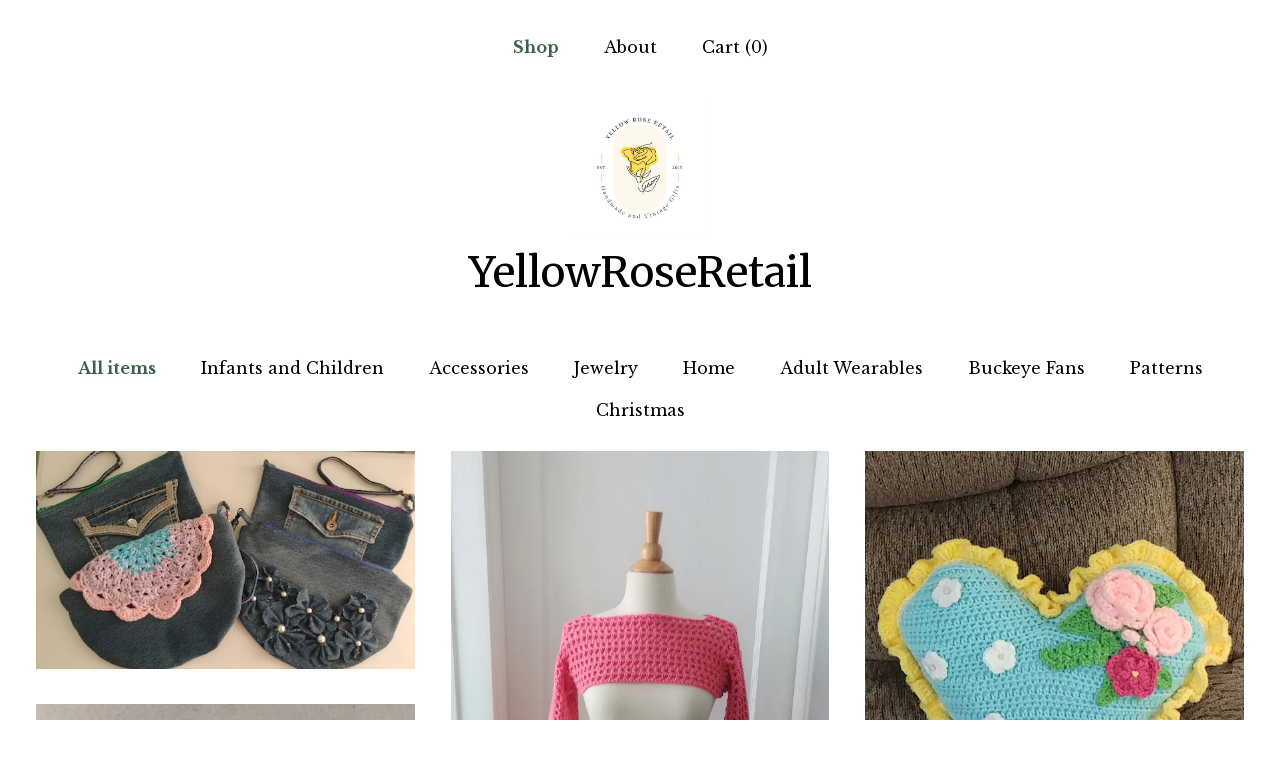

--- FILE ---
content_type: text/html; charset=UTF-8
request_url: https://www.yellowroseretail.com/shop/27185428/patterns
body_size: 10277
content:
<!DOCTYPE html>
<html prefix="og: http://ogp.me/ns#" lang="en">
    <head>
        <meta name="viewport" content="width=device-width, initial-scale=1, user-scalable=yes"/><meta property="content-type" content="text/html; charset=UTF-8" />
    <meta property="X-UA-Compatible" content="IE=edge" /><link rel="icon" href="https://i.etsystatic.com/10638929/r/isla/a04610/83004065/isla_75x75.83004065_1ynwsucl.jpg" type="image/x-icon" /><meta name="description" content="Handcrafted & Vintage Gifts by YellowRoseRetail on Etsy" />

<meta property="og:url" content="https://www.yellowroseretail.com//shop/27185428/patterns" />
<meta property="og:type" content="website" />
<meta property="og:title" content="YellowRoseRetail" />
<meta property="og:description" content="Handcrafted & Vintage Gifts by YellowRoseRetail on Etsy" />
<meta property="og:image" content="" />
<meta property="og:site_name" content="YellowRoseRetail" />

<meta name="twitter:card" content="summary_large_image" />
<meta name="twitter:title" content="YellowRoseRetail" />
<meta name="twitter:description" content="Handcrafted & Vintage Gifts by YellowRoseRetail on Etsy" />
<meta name="twitter:image" content="" /><link rel="canonical" href="https://www.yellowroseretail.com/shop/27185428/patterns" /><script nonce="IK+1X5JVopCwinI+wPXml7mb">
    !function(e){var r=e.__etsy_logging={};r.errorQueue=[],e.onerror=function(e,o,t,n,s){r.errorQueue.push([e,o,t,n,s])},r.firedEvents=[];r.perf={e:[],t:!1,MARK_MEASURE_PREFIX:"_etsy_mark_measure_",prefixMarkMeasure:function(e){return"_etsy_mark_measure_"+e}},e.PerformanceObserver&&(r.perf.o=new PerformanceObserver((function(e){r.perf.e=r.perf.e.concat(e.getEntries())})),r.perf.o.observe({entryTypes:["element","navigation","longtask","paint","mark","measure","resource","layout-shift"]}));var o=[];r.eventpipe={q:o,logEvent:function(e){o.push(e)},logEventImmediately:function(e){o.push(e)}};var t=!(Object.assign&&Object.values&&Object.fromEntries&&e.Promise&&Promise.prototype.finally&&e.NodeList&&NodeList.prototype.forEach),n=!!e.CefSharp||!!e.__pw_resume,s=!e.PerformanceObserver||!PerformanceObserver.supportedEntryTypes||0===PerformanceObserver.supportedEntryTypes.length,a=!e.navigator||!e.navigator.sendBeacon,p=t||n,u=[];t&&u.push("fp"),s&&u.push("fo"),a&&u.push("fb"),n&&u.push("fg"),r.bots={isBot:p,botCheck:u}}(window);
</script>
        <title>YellowRoseRetail</title>
    <link rel="stylesheet" href="https://www.etsy.com/ac/sasquatch/css/custom-shops/themes/mosaic/main.2ee84c9600b38b.css" type="text/css" />
        <style id="font-style-override">
    @import url(https://fonts.googleapis.com/css?family=Merriweather:400,700|Libre+Baskerville:400,700);

    body, .btn, button {
        font-family: 'Libre Baskerville';
    }

    h1, .h1, h2, .h2, h3, .h3, h4,
    .h4, h5, .h5, h6, .h6 {
        font-family: 'Merriweather';
        font-weight: 700;
    }

    strong, .strong {
        font-weight: 700;
    }

    .primary-font {
        font-family: 'Merriweather';
    }

    .secondary-font {
        font-family: 'Libre Baskerville';
    }

</style>
        <style id="theme-style-overrides"> .compact-header .nav-toggle .patty, .compact-header .nav-toggle:before, .compact-header .nav-toggle:after {  background: #000000; } .compact-header .nav-wrapper, .compact-header nav {  background: #FFFFFF; } body, .header .site-search .search {  background: #FFFFFF; } .header .site-search .search::after {  border-bottom-color: #FFFFFF; } body, a, .cart-trigger, .search-trigger, .reviews .anchor-destination {  color: #000000; } footer .heading:before {  background: #000000; } .listing-tabs .tab-selected {  border-bottom: 1px solid #FFFFFF; } strong, .shop-sections-nav-selected, .tab-triggers .tab-selected, .nav-item-selected, .nav-selected a, .eu-dispute-content a, .reviews.anchor a {  color: #3c6348; } .btn {  background: #3c6348;  border-color: #3c6348;  color: #ffffff; } .btn:hover {  background: #3c6348; } .listing-purchase-box .listing-title:after {  background: #000000; } .dot-indicators .slick-active button {  background: #3c6348;  border-color: #3c6348; } .dot-indicators button {  background: #000000; } .page-link.selected {  color: #3c6348;  font-weight: bold; } .listing-description a, .tab-content a, .shipping-locale a, .cart .cart-shipping-total a:hover {  color: #3c6348; } .post-divider {  background: #3c6348; } .post-date > * {  background: #FFFFFF; } .post-tags .post-tag {  background: #3c6348;  color: #ffffff; } .pattern-blog.post-page .related-links a, .btn-link {  background: #FFFFFF;  color: #000000; } .tab-content .eu-dispute-trigger-link {  color: #3c6348; } .announcement {  background: #3c6348;  color: #ffffff; } .module-event-item {  border-color: #3c6348; }</style>
        
    </head>
    <body class="cart-slide-right" data-nnc="3:1768828229:Y2iMPqdjpWurZ6tsggin1VtbRE9r:d29605a064dab3bb3ea2a07e36cefe57515d3e51414e801127573e37c3bb3ae8" itemscope itemtype="http://schema.org/LocalBusiness">
        
        <div class="content-wrapper">

    <header>
    <div class="full-header header centered-brand-nav-on-top">
        <div class="primary-nav">
            <ul class="nav">
                
<li>
    <a href="/shop" class="nav-item-selected">
        Shop
    </a>
</li>
                
                
<li>
    <a href="/about" >
        About
    </a>
</li>
                
                

                
                <li class="nav-cart">                
                    <a href="#" data-module="cart-trigger" class="cart-trigger">
                        Cart (<span data-ui="cart-count">0</span>)
                    </a>
                </li>
                
            </ul>
        </div>

        <div class="branding primary-font">
                    <a href="/">
                        <div class="region region-global" data-region="global">
    <div class="module pages-module module-shop-icon module-0 " data-module="shop-icon">
        <div class="module-inner" data-ui="module-inner">
            <img class="shop-icon" alt="" src="//i.etsystatic.com/10638929/r/isla/a04610/83004065/isla_75x75.83004065_1ynwsucl.jpg" srcset="//i.etsystatic.com/10638929/r/isla/a04610/83004065/isla_fullxfull.83004065_1ynwsucl.jpg 500w,//i.etsystatic.com/10638929/r/isla/a04610/83004065/isla_500x500.83004065_1ynwsucl.jpg 500w,//i.etsystatic.com/10638929/r/isla/a04610/83004065/isla_360x360.83004065_1ynwsucl.jpg 360w,//i.etsystatic.com/10638929/r/isla/a04610/83004065/isla_280x280.83004065_1ynwsucl.jpg 280w,//i.etsystatic.com/10638929/r/isla/a04610/83004065/isla_180x180.83004065_1ynwsucl.jpg 180w,//i.etsystatic.com/10638929/r/isla/a04610/83004065/isla_140x140.83004065_1ynwsucl.jpg 140w,//i.etsystatic.com/10638929/r/isla/a04610/83004065/isla_75x75.83004065_1ynwsucl.jpg 75w" />
        </div>
    </div>
</div>
                        <div class="region region-global" data-region="global">
    <div class="module pages-module module-shop-name module-0 " data-module="shop-name">
        <div class="module-inner" data-ui="module-inner">
            <span class="module-shop-name-text shop-name" data-ui="text" itemprop="name">
    YellowRoseRetail
</span>
        </div>
    </div>
</div>
                    </a>


        </div>
    </div>

    <div data-module="hamburger-nav" class="compact-header title-and-icon
    
    
            
            has-icon
        
    ">
    <div class="nav-wrapper">
        <div class="col-group">
            <div class="col-xs-12">
                <button aria-label="toggle navigation" class="nav-toggle" data-ui="toggle">
                    <div class="patty"></div>
                </button>

                <div class="cart-trigger-wrapper">
                    <button data-module="cart-trigger" class="ss-etsy ss-cart cart-trigger" aria-label="Cart">
                        <span class="cart-count" data-ui="cart-count">0</span>
                    </button>
                </div>

                <div class="branding primary-font">
                     <h1 class="h2 logo"> 
                    
                                <a href="/">
            <div class="logo-image-and-title-container">
                <div class="logo-image-container">
                        <div class="region region-global" data-region="global">
    <div class="module pages-module module-shop-icon module-0 " data-module="shop-icon">
        <div class="module-inner" data-ui="module-inner">
            <img class="shop-icon" alt="" src="//i.etsystatic.com/10638929/r/isla/a04610/83004065/isla_75x75.83004065_1ynwsucl.jpg" srcset="//i.etsystatic.com/10638929/r/isla/a04610/83004065/isla_fullxfull.83004065_1ynwsucl.jpg 500w,//i.etsystatic.com/10638929/r/isla/a04610/83004065/isla_500x500.83004065_1ynwsucl.jpg 500w,//i.etsystatic.com/10638929/r/isla/a04610/83004065/isla_360x360.83004065_1ynwsucl.jpg 360w,//i.etsystatic.com/10638929/r/isla/a04610/83004065/isla_280x280.83004065_1ynwsucl.jpg 280w,//i.etsystatic.com/10638929/r/isla/a04610/83004065/isla_180x180.83004065_1ynwsucl.jpg 180w,//i.etsystatic.com/10638929/r/isla/a04610/83004065/isla_140x140.83004065_1ynwsucl.jpg 140w,//i.etsystatic.com/10638929/r/isla/a04610/83004065/isla_75x75.83004065_1ynwsucl.jpg 75w" />
        </div>
    </div>
</div>
                </div>
                    <div class="region region-global" data-region="global">
    <div class="module pages-module module-shop-name module-0 " data-module="shop-name">
        <div class="module-inner" data-ui="module-inner">
            <span class="module-shop-name-text shop-name" data-ui="text" itemprop="name">
    YellowRoseRetail
</span>
        </div>
    </div>
</div>
            </div>
        </a>


                    
                     </h1> 
                </div>
            </div>
        </div>
        <nav>
            <ul>

                
<li>
    <a href="/shop" class="nav-item-selected">
        Shop
    </a>
</li>
                
                
<li>
    <a href="/about" >
        About
    </a>
</li>
                
                

                
                        <li>
                            <a href="#" role="button" data-module="convo-trigger" class="" >
                                Contact us
                            </a>
                        </li>
            </ul>
        </nav>
    </div>

    <div class="blocker" data-ui="toggle"></div>
</div>
</header>
        

    <div class="col-group">
        <div class="col-xs-12">
                <nav class="shop-sections-nav">
                    <a href="/" class="shop-sections-nav-selected">
                        All items
                    </a>

                        <a 
                            href="https://www.yellowroseretail.com/shop/52849988/infants-and-children" 
                            class=""
                        >
                            Infants and Children
                        </a>
                        <a 
                            href="https://www.yellowroseretail.com/shop/52849990/accessories" 
                            class=""
                        >
                            Accessories
                        </a>
                        <a 
                            href="https://www.yellowroseretail.com/shop/52860337/jewelry" 
                            class=""
                        >
                            Jewelry
                        </a>
                        <a 
                            href="https://www.yellowroseretail.com/shop/52850004/home" 
                            class=""
                        >
                            Home
                        </a>
                        <a 
                            href="https://www.yellowroseretail.com/shop/52860309/adult-wearables" 
                            class=""
                        >
                            Adult Wearables
                        </a>
                        <a 
                            href="https://www.yellowroseretail.com/shop/52850014/buckeye-fans" 
                            class=""
                        >
                            Buckeye Fans
                        </a>
                        <a 
                            href="https://www.yellowroseretail.com/shop/52860361/patterns" 
                            class=""
                        >
                            Patterns
                        </a>
                        <a 
                            href="https://www.yellowroseretail.com/shop/52860375/christmas" 
                            class=""
                        >
                            Christmas
                        </a>
                </nav>

                <div data-module="shop-sections" class="shop-sections-dropdown">
    <form method="GET" data-ui="form">
        <div class="custom-select" data-ui="custom-select">
            <div class="custom-select-label"><br></div>
            <div class="caret"></div>

            <select data-ui="select">
                <option value="/shop">
                    All items
                </option>
                    <option value="https://www.yellowroseretail.com/shop/52849988/infants-and-children" >
                        Infants and Children
                    </option>
                    <option value="https://www.yellowroseretail.com/shop/52849990/accessories" >
                        Accessories
                    </option>
                    <option value="https://www.yellowroseretail.com/shop/52860337/jewelry" >
                        Jewelry
                    </option>
                    <option value="https://www.yellowroseretail.com/shop/52850004/home" >
                        Home
                    </option>
                    <option value="https://www.yellowroseretail.com/shop/52860309/adult-wearables" >
                        Adult Wearables
                    </option>
                    <option value="https://www.yellowroseretail.com/shop/52850014/buckeye-fans" >
                        Buckeye Fans
                    </option>
                    <option value="https://www.yellowroseretail.com/shop/52860361/patterns" >
                        Patterns
                    </option>
                    <option value="https://www.yellowroseretail.com/shop/52860375/christmas" >
                        Christmas
                    </option>
            </select>
        </div>
    </form>
</div>


                <div data-module="dynamic-grid" class="dynamic-grid">
                    <div class="col-group col-flush">
                        <div class="col-xs-12 col-md-6 col-lg-4" data-ui="dynamic-grid-column"></div>
                        <div class="col-xs-12 hide-sm-down col-md-6 col-lg-4" data-ui="dynamic-grid-column"></div>
                        <div class="col-xs-12 hide-md-down col-lg-4" data-ui="dynamic-grid-column"></div>
                    </div>

                    <div class="listing-cards">
                            <a class="listing-card" href="//www.yellowroseretail.com/listing/1489084115/denim-wristlet-bag" data-ui="dynamic-grid-item">
                                <img width="3000" height="1726" src="https://i.etsystatic.com/10638929/r/il/ab7e91/4985640483/il_570xN.4985640483_4p1o.jpg" alt="Denim Wristlet Bag" />
                                
                                <span class="card-label">
                                    <span class="card-label-inner">
                                        <span class="title">Denim Wristlet Bag</span>

                                            <span class="price">$24.00</span>
                                    </span>
                                </span>
                            </a>
                            <a class="listing-card" href="//www.yellowroseretail.com/listing/1651629852/crochet-shrug-in-your-color" data-ui="dynamic-grid-item">
                                <img width="2103" height="3000" src="https://i.etsystatic.com/10638929/r/il/d159b6/5754786891/il_570xN.5754786891_9qj2.jpg" alt="Crochet Shrug In Your Color" />
                                
                                <span class="card-label">
                                    <span class="card-label-inner">
                                        <span class="title">Crochet Shrug In Your Color</span>

                                            <span class="price">$46.00</span>
                                    </span>
                                </span>
                            </a>
                            <a class="listing-card" href="//www.yellowroseretail.com/listing/1646199031/heart-shaped-floral-pillow" data-ui="dynamic-grid-item">
                                <img width="1061" height="1214" src="https://i.etsystatic.com/10638929/r/il/6dd956/5627127194/il_570xN.5627127194_kftd.jpg" alt="Heart Shaped Floral Pillow" />
                                
                                <span class="card-label">
                                    <span class="card-label-inner">
                                        <span class="title">Heart Shaped Floral Pillow</span>

                                            <span class="price">$26.00</span>
                                    </span>
                                </span>
                            </a>
                            <a class="listing-card" href="//www.yellowroseretail.com/listing/791335090/berry-striped-yoga-socks" data-ui="dynamic-grid-item">
                                <img width="1121" height="1356" src="https://i.etsystatic.com/10638929/r/il/a6efb4/2345279771/il_570xN.2345279771_chfu.jpg" alt="Berry Striped Yoga Socks" />
                                
                                <span class="card-label">
                                    <span class="card-label-inner">
                                        <span class="title">Berry Striped Yoga Socks</span>

                                            <span class="price">$22.00</span>
                                    </span>
                                </span>
                            </a>
                            <a class="listing-card" href="//www.yellowroseretail.com/listing/505260980/cotton-crochet-belt" data-ui="dynamic-grid-item">
                                <img width="1169" height="1500" src="https://i.etsystatic.com/10638929/r/il/ccf179/1210401101/il_570xN.1210401101_jozq.jpg" alt="Cotton Crochet Belt" />
                                
                                <span class="card-label">
                                    <span class="card-label-inner">
                                        <span class="title">Cotton Crochet Belt</span>

                                            <span class="price">$24.00</span>
                                    </span>
                                </span>
                            </a>
                            <a class="listing-card" href="//www.yellowroseretail.com/listing/1453377542/silver-pearl-dangle-earrings" data-ui="dynamic-grid-item">
                                <img width="2220" height="3000" src="https://i.etsystatic.com/10638929/r/il/932381/4843926974/il_570xN.4843926974_kejh.jpg" alt="Silver Pearl Dangle Earrings" />
                                
                                <span class="card-label">
                                    <span class="card-label-inner">
                                        <span class="title">Silver Pearl Dangle Earrings</span>

                                            <span class="price">$16.00</span>
                                    </span>
                                </span>
                            </a>
                            <a class="listing-card" href="//www.yellowroseretail.com/listing/1467574835/purple-tassel-earrings" data-ui="dynamic-grid-item">
                                <img width="2099" height="2538" src="https://i.etsystatic.com/10638929/r/il/76ecf6/4843902316/il_570xN.4843902316_j1bs.jpg" alt="Purple Tassel Earrings" />
                                
                                <span class="card-label">
                                    <span class="card-label-inner">
                                        <span class="title">Purple Tassel Earrings</span>

                                            <span class="price">$14.00</span>
                                    </span>
                                </span>
                            </a>
                            <a class="listing-card" href="//www.yellowroseretail.com/listing/1453351196/crochet-hoop-earrings" data-ui="dynamic-grid-item">
                                <img width="2278" height="2302" src="https://i.etsystatic.com/10638929/r/il/96cef8/4892079365/il_570xN.4892079365_ir6j.jpg" alt="Crochet Hoop Earrings" />
                                
                                <span class="card-label">
                                    <span class="card-label-inner">
                                        <span class="title">Crochet Hoop Earrings</span>

                                            <span class="price">$15.00</span>
                                    </span>
                                </span>
                            </a>
                            <a class="listing-card" href="//www.yellowroseretail.com/listing/949398942/newborn-baby-sweater-3-to-choose-from" data-ui="dynamic-grid-item">
                                <img width="1332" height="704" src="https://i.etsystatic.com/10638929/r/il/a06b00/2921645143/il_570xN.2921645143_rsdq.jpg" alt="Newborn Baby Sweater, 3 to Choose From" />
                                
                                <span class="card-label">
                                    <span class="card-label-inner">
                                        <span class="title">Newborn Baby Sweater, 3 to Choose From</span>

                                            <span class="price">$24.00</span>
                                    </span>
                                </span>
                            </a>
                            <a class="listing-card" href="//www.yellowroseretail.com/listing/953928398/crochet-scallop-hoop-earrings" data-ui="dynamic-grid-item">
                                <img width="1227" height="1153" src="https://i.etsystatic.com/10638929/r/il/4cd3a0/2892190920/il_570xN.2892190920_f30g.jpg" alt="Crochet Scallop Hoop Earrings" />
                                
                                <span class="card-label">
                                    <span class="card-label-inner">
                                        <span class="title">Crochet Scallop Hoop Earrings</span>

                                            <span class="price">$16.00</span>
                                    </span>
                                </span>
                            </a>
                            <a class="listing-card" href="//www.yellowroseretail.com/listing/928008402/ankle-warmers" data-ui="dynamic-grid-item">
                                <img width="1759" height="1003" src="https://i.etsystatic.com/10638929/r/il/7286ab/2791086968/il_570xN.2791086968_giye.jpg" alt="Ankle Warmers" />
                                
                                <span class="card-label">
                                    <span class="card-label-inner">
                                        <span class="title">Ankle Warmers</span>

                                            <span class="price">$28.00</span>
                                    </span>
                                </span>
                            </a>
                            <a class="listing-card" href="//www.yellowroseretail.com/listing/475839847/rainbow-leg-warmers-all-sizes-available" data-ui="dynamic-grid-item">
                                <img width="1170" height="1775" src="https://i.etsystatic.com/10638929/r/il/3e19b4/2709414750/il_570xN.2709414750_m4nn.jpg" alt="Rainbow Leg Warmers. All Sizes Available." />
                                
                                <span class="card-label">
                                    <span class="card-label-inner">
                                        <span class="title">Rainbow Leg Warmers. All Sizes Available.</span>

                                            <span class="price">$28.00</span>
                                    </span>
                                </span>
                            </a>
                            <a class="listing-card" href="//www.yellowroseretail.com/listing/251724948/penguin-earflap-hat" data-ui="dynamic-grid-item">
                                <img width="1329" height="1500" src="https://i.etsystatic.com/10638929/r/il/25551b/849275342/il_570xN.849275342_tek8.jpg" alt="Penguin Earflap Hat" />
                                
                                <span class="card-label">
                                    <span class="card-label-inner">
                                        <span class="title">Penguin Earflap Hat</span>

                                            <span class="price">$26.00</span>
                                    </span>
                                </span>
                            </a>
                            <a class="listing-card" href="//www.yellowroseretail.com/listing/723585902/rainbow-leg-warmers-crochet-pattern" data-ui="dynamic-grid-item">
                                <img width="1170" height="1775" src="https://i.etsystatic.com/10638929/r/il/91c6db/2709413900/il_570xN.2709413900_52fb.jpg" alt="Rainbow Leg Warmers Crochet Pattern Digital Download" />
                                
                                <span class="card-label">
                                    <span class="card-label-inner">
                                        <span class="title">Rainbow Leg Warmers Crochet Pattern Digital Download</span>

                                            <span class="price">$5.00</span>
                                    </span>
                                </span>
                            </a>
                            <a class="listing-card" href="//www.yellowroseretail.com/listing/467829209/pokemon-ball-and-pikachu-hats-all-sizes" data-ui="dynamic-grid-item">
                                <img width="1500" height="946" src="https://i.etsystatic.com/10638929/r/il/732748/1013518428/il_570xN.1013518428_52xf.jpg" alt="Pokemon Ball and Pikachu Hats, All Sizes" />
                                
                                <span class="card-label">
                                    <span class="card-label-inner">
                                        <span class="title">Pokemon Ball and Pikachu Hats, All Sizes</span>

                                            <span class="price">$22.00</span>
                                    </span>
                                </span>
                            </a>
                            <a class="listing-card" href="//www.yellowroseretail.com/listing/941878454/pastel-rainbow-leg-warmers-all-sizes" data-ui="dynamic-grid-item">
                                <img width="1526" height="1812" src="https://i.etsystatic.com/10638929/r/il/0668a0/2892511607/il_570xN.2892511607_69vo.jpg" alt="Pastel Rainbow Leg Warmers. All sizes." />
                                
                                <span class="card-label">
                                    <span class="card-label-inner">
                                        <span class="title">Pastel Rainbow Leg Warmers. All sizes.</span>

                                            <span class="price">$28.00</span>
                                    </span>
                                </span>
                            </a>
                            <a class="listing-card" href="//www.yellowroseretail.com/listing/253234015/crochet-buckeye-beanie" data-ui="dynamic-grid-item">
                                <img width="907" height="954" src="https://i.etsystatic.com/10638929/r/il/59f398/3195407812/il_570xN.3195407812_3uqy.jpg" alt="Crochet Buckeye Beanie" />
                                
                                <span class="card-label">
                                    <span class="card-label-inner">
                                        <span class="title">Crochet Buckeye Beanie</span>

                                            <span class="price">$18.00</span>
                                    </span>
                                </span>
                            </a>
                            <a class="listing-card" href="//www.yellowroseretail.com/listing/252791862/scooby-doo-hat" data-ui="dynamic-grid-item">
                                <img width="1198" height="1500" src="https://i.etsystatic.com/10638929/r/il/8210a8/853828194/il_570xN.853828194_30ph.jpg" alt="Scooby-Doo Hat" />
                                
                                <span class="card-label">
                                    <span class="card-label-inner">
                                        <span class="title">Scooby-Doo Hat</span>

                                            <span class="price">$36.00</span>
                                    </span>
                                </span>
                            </a>
                            <a class="listing-card" href="//www.yellowroseretail.com/listing/1602829956/sophies-universe-shawl-wrap" data-ui="dynamic-grid-item">
                                <img width="1286" height="2096" src="https://i.etsystatic.com/10638929/r/il/5b83bc/5529848724/il_570xN.5529848724_qoql.jpg" alt="Sophie&#39;s Universe Shawl Wrap" />
                                
                                <span class="card-label">
                                    <span class="card-label-inner">
                                        <span class="title">Sophie&#39;s Universe Shawl Wrap</span>

                                            <span class="price">$168.00</span>
                                    </span>
                                </span>
                            </a>
                            <a class="listing-card" href="//www.yellowroseretail.com/listing/1472450169/white-and-blue-fabric-flowers-set-of-2" data-ui="dynamic-grid-item">
                                <img width="1500" height="1449" src="https://i.etsystatic.com/10638929/r/il/26474d/4912892975/il_570xN.4912892975_xnjv.jpg" alt="White and Blue Fabric Flowers Set of 2" />
                                
                                <span class="card-label">
                                    <span class="card-label-inner">
                                        <span class="title">White and Blue Fabric Flowers Set of 2</span>

                                            <span class="price">$22.00</span>
                                    </span>
                                </span>
                            </a>
                    </div>

                        <div class="shop-pagination">
                                <div class="items-pager">
                <a aria-label="Previous page of results" tabindex="-1" class="pager-link-disabled pager-arrow page-link pager-backward" href="#">
                    <span class="ss-icon ss-navigateleft"></span>
                </a>

        <div class="pages">
                    <a class="page-link selected" href="/shop/27185428/patterns?page=1">1</a>
                    <a class="page-link " href="/shop/27185428/patterns?page=2">2</a>
                    <a class="page-link " href="/shop/27185428/patterns?page=3">3</a>
                    <a class="page-link " href="/shop/27185428/patterns?page=4">4</a>
                    <a class="page-link " href="/shop/27185428/patterns?page=5">5</a>
                    <a class="page-link " href="/shop/27185428/patterns?page=6">6</a>
                    <a class="page-link " href="/shop/27185428/patterns?page=7">7</a>
                    <a class="page-link " href="/shop/27185428/patterns?page=8">8</a>
                    <span class="ellipsis">...</span>
                    <a class="page-link " href="/shop/27185428/patterns?page=10">10</a>
        </div>

                <a aria-label="Next page of results" class="pager-arrow page-link pager-forward" href="/shop/27185428/patterns?page=2">
                    <span class="ss-icon ss-navigateright"></span>
                </a>
    </div>
                        </div>
                </div>
        </div>
    </div>
</div>

<footer data-module="footer" class="without-email-form">
        
    <div class="content-wrapper">
        <div class="col-group">
            <div class="col-xs-12 col-md-4">
                <div class="footer-section">
                    <h3 class="heading">
                        Navigate
                    </h3>
                    <nav>
                        <ul>
                            
<li>
    <a href="/shop" class="nav-item-selected">
        Shop
    </a>
</li>
                            
                            
<li>
    <a href="/about" >
        About
    </a>
</li>
                            
                            
                            
<li>
    <a href="/policy" >
        Shipping and Policies
    </a>
</li>
                            
                            
                                    <li>
                                        <button data-module="convo-trigger" class=" btn-link" >
                                            Contact us
                                        </button>
                                    </li>
                        </ul>
                    </nav>
                </div>
            </div>

            <div class="col-xs-12 col-md-4">
                <div class="footer-section">
                        <h3 class="heading">
                            Elsewhere
                        </h3>
                        <nav>
                            <ul>
                                    <li>
                                        <a href="https://www.facebook.com/yellowroseretail" target="_blank">
                                            Facebook
                                        </a>
                                    </li>
                            </ul>
                        </nav>
                </div>
            </div>

            <div class="col-xs-12 col-md-4">
                <div class="footer-section footer-fine-print">
                        <h3 class="heading">
                            Fine Print
                        </h3>
                        <ul>
                            <li>
                                All rights reserved
                            </li>
                            <li class="break-long">
                                &copy; 2026 YellowRoseRetail
                            </li>
                            <li class="footer-powered">
                                <a href="https://www.etsy.com/pattern?ref=yellowroseretail-pwrdby" target="_blank" data-no-preview-hijack>
    Powered by Etsy
</a>
                            </li>
                        </ul>
                    </div>
                </div>
            </div>
        </div>
    </div>
</footer>

    <div data-module="cart" class="cart" role="dialog">
        <div class="store-cart-container" data-ui="cart-box" tabindex="0">
            <div class="store-cart-box">
                <div class="cart-header">
                        <span class="item-count">0 items in your cart</span>
                    <button class="close-cart" data-ui="close-cart" aria-label="Close">Close</button>
                    <button class="close-cart-x-button" data-ui="close-cart" aria-label="Close"> <span class="close-cart-x-icon"></span> </button>
                </div>

                <div class="cart-content clearfix" data-ui="cart-content">
                        <div class="cart-empty">
                            <h3>Keep shopping! :)</h3>
                        </div>
                </div>

            </div>
        </div>
    </div>
 <div class="impressum-form-container">
    <div class="impressum impressum-form" data-ui="impressum">
        <div class="inner-container">
            <div class="impressum-header">
                <h3>Legal imprint</h3>
                <div class="impressum-content" data-ui="impressum-content"></div>
            </div>
             <div class="impressum-close-btn form-button-container">
                <button class="btn" data-ui="impressum-close-btn">
                    <span class="btn-text">Close</span>
                </button>
            </div>
        </div>
    </div>
</div>
        
        <script nonce="IK+1X5JVopCwinI+wPXml7mb">
    window.Etsy = window.Etsy || {};
    window.Etsy.Context = {"page_guid":"10165fc85bc7.fc0a66dd98996373ffa2.00","clientlogger":{"is_enabled":true,"endpoint":"\/clientlog","logs_per_page":6,"id":"Euxuu39CJX6TYNqdhXihxkNjfcf6","digest":"19e3b2be25e8736454da52c5bb03f860fa0d3801","enabled_features":["info","warn","error","basic","uncaught"]}};
</script>

<script nonce="IK+1X5JVopCwinI+wPXml7mb">
    __webpack_public_path__ = "https://www.etsy.com/ac/evergreenVendor/js/en-US/"
</script>
    <script src="https://www.etsy.com/ac/evergreenVendor/js/en-US/vendor_bundle.1e397356b19ae5cf6c49.js" nonce="IK+1X5JVopCwinI+wPXml7mb" defer></script>
    <script src="https://www.etsy.com/paula/v3/polyfill.min.js?etsy-v=v5&flags=gated&features=AbortController%2CDOMTokenList.prototype.@@iterator%2CDOMTokenList.prototype.forEach%2CIntersectionObserver%2CIntersectionObserverEntry%2CNodeList.prototype.@@iterator%2CNodeList.prototype.forEach%2CObject.preventExtensions%2CString.prototype.anchor%2CString.raw%2Cdefault%2Ces2015%2Ces2016%2Ces2017%2Ces2018%2Ces2019%2Ces2020%2Ces2021%2Ces2022%2Cfetch%2CgetComputedStyle%2CmatchMedia%2Cperformance.now" nonce="IK+1X5JVopCwinI+wPXml7mb" defer></script>
    <script src="https://www.etsy.com/ac/evergreenVendor/js/en-US/custom-shops/themes/mosaic/main.5e61b1f457d4457d4061.js" nonce="IK+1X5JVopCwinI+wPXml7mb" defer></script>
        <script type='text/javascript' nonce='IK+1X5JVopCwinI+wPXml7mb'>
    window.__etsy_logging=window.__etsy_logging||{perf:{}};window.__etsy_logging.url="\/\/www.etsy.com\/bcn\/beacon";window.__etsy_logging.defaults={"ab":{"xplat.runtime_config_service.ramp":["on","x","b4354c"],"custom_shops.buyer.SSL_base_redirect":["on","x","6b51d2"],"custom_shops.domains.multiple_connected_support":["on","x","ffc63f"],"osx.swedish_language":["off","x","4424ac"],"custom_shops.ssl_enabled":["on","x","74c2fc"],"custom_shops.language_translation_control":["on","x","211770"],"custom_shops.sellers.dashboard.pages":["on","x","12e2b2"],"iat.mt.de":["ineligible","e","6fe2bd"],"iat.mt.fr":["ineligible","e","781db2"],"made_for_cats.persotools.personalization_charging_cart":["off","x","74ea89"],"checkout.price_decreased_in_cart_message":["on","x","9e7469"],"checkout\/covid_shipping_restrictions":["ineligible","e","153e2d"],"checkout.memoize_purchase_state_verifier_error":["on","x","164c8f"],"checkout.use_memoized_purchase_state_data_to_verify_listing_restoration":["on","x","7aef85"],"checkout.split_shop_and_listing_cart_purchase_state_verification":["off","x","3cc63a"],"fulfillment_platform.country_to_country_multi_edd.web":["on","x","545db4"],"fulfillment_platform.country_to_country_multi_edd.boe":["ineligible","e","4b02c5"],"custom_shops.sellers.pattern_only_listings":["on","x","c9aef0"],"disambiguate_usd_outside_usa":["ineligible","e","c8897d"],"builda_scss":["sasquatch","x","96bd82"],"web_components.mustache_filter_request":["on","x","fa4665"],"custom_shops.custom_pages.events":["on","x","6d3e42"],"custom_shops.custom_pages.gallery":["on","x","8fddb4"],"custom_shops.ad_track":["on","x","9a8e38"],"convos.guest_convos.guest_shardifier":["on","x","d9e244"],"custom_shops.sellers.search":["on","x","7a9a12"],"custom_shops.sellers.dashboard.module_featured":["on","x","9b0feb"],"custom_shops.sellers.secondary_font":["on","x","aa2c58"],"polyfills":["on","x","db574b"],"polyfill_experiment_4":["no_filtering","x","0e8409"]},"user_id":null,"page_guid":"10165fc85bc7.fc0a66dd98996373ffa2.00","page_guid_source":"guid-source-generated","version":1,"request_uuid":"Euxuu39CJX6TYNqdhXihxkNjfcf6","cdn-provider":"","header_fingerprint":"ua","header_signature":"5ea1461e449bce1cee11af152f6b3da8","ip_org":"Amazon.com","ref":"","loc":"http:\/\/www.yellowroseretail.com\/shop\/27185428\/patterns","locale_currency_code":"USD","pref_language":"en-US","region":"US","detected_currency_code":"USD","detected_language":"en-US","detected_region":"US","isWhiteListedMobileDevice":false,"isMobileRequestIgnoreCookie":false,"isMobileRequest":false,"isMobileDevice":false,"isMobileSupported":false,"isTabletSupported":false,"isTouch":false,"isEtsyApp":false,"isPreviewRequest":false,"isChromeInstantRequest":false,"isMozPrefetchRequest":false,"isTestAccount":false,"isSupportLogin":false,"isInternal":false,"isInWebView":false,"botCheck":["da","dc","ua"],"isBot":true,"isSyntheticTest":false,"event_source":"customshops","browser_id":"-OXWecOA1YewOu7cWBmMbXypNyqg","gdpr_tp":3,"gdpr_p":3,"transcend_strategy_consent_loaded_status":"FetchMiss","transcend_strategy_initial_fetch_time_ms":null,"transcend_strategy_consent_reconciled_time_ms":null,"legacy_p":3,"legacy_tp":3,"cmp_tp":false,"cmp_p":false,"device_identifier":{"source":"new_uaid_cookie","value":"-OXWecOA1YewOu7cWBmMbXypNyqg"},"page_time":166,"load_strategy":"page_navigation"};
    !function(e,t){var n=e.__etsy_logging,o=n.url,i=n.firedEvents,a=n.defaults,r=a.ab||{},s=n.bots.botCheck,c=n.bots.isBot;n.mergeObject=function(e){for(var t=1;t<arguments.length;t++){var n=arguments[t];for(var o in n)Object.prototype.hasOwnProperty.call(n,o)&&(e[o]=n[o])}return e};!a.ref&&(a.ref=t.referrer),!a.loc&&(a.loc=e.location.href),!a.webkit_page_visibility&&(a.webkit_page_visibility=t.webkitVisibilityState),!a.event_source&&(a.event_source="web"),a.event_logger="frontend",a.isIosApp&&!0===a.isIosApp?a.event_source="ios":a.isAndroidApp&&!0===a.isAndroidApp&&(a.event_source="android"),s.length>0&&(a.botCheck=a.botCheck||[],a.botCheck=a.botCheck.concat(s)),a.isBot=c,t.wasDiscarded&&(a.was_discarded=!0);var v=function(t){if(e.XMLHttpRequest){var n=new XMLHttpRequest;n.open("POST",o,!0),n.send(JSON.stringify(t))}};n.updateLoc=function(e){e!==a.loc&&(a.ref=a.loc,a.loc=e)},n.adminPublishEvent=function(n){"function"==typeof e.CustomEvent&&t.dispatchEvent(new CustomEvent("eventpipeEvent",{detail:n})),i.push(n)},n.preparePEPerfBeaconAbMismatchEventIfNecessary=function(){if(!0===n.shouldLogAbMismatch){var e=n.abVariantsForMismatchEvent;for(var t in r)if(Object.prototype.hasOwnProperty.call(r,t)){var o=r[t];if(void 0!==o){var i=o[0];if(void 0!==i){var a=e[t];void 0===a&&(a={});var s=a[i];void 0===s&&(s=[]),s.push({name:"default",selector:o[1],hash:o[2]}),a[i]=s,e[t]=a}}}n.abVariantsForMismatchEvent=e}},n.sendEvents=function(t,i){var s=a;if("perf"===i){var c={event_logger:i};n.asyncAb&&(n.preparePEPerfBeaconAbMismatchEventIfNecessary(),c.ab=n.mergeObject({},n.asyncAb,r)),s=n.mergeObject({},a,c)}var f={events:t,shared:s};e.navigator&&"function"==typeof e.navigator.sendBeacon?function(t){t.events.forEach((function(e){e.attempted_send_beacon=!0})),e.navigator.sendBeacon(o,JSON.stringify(t))||(t.events.forEach((function(e){e.send_beacon_failed=!0})),v(t))}(f):v(f),n.adminPublishEvent(f)}}(window,document);
</script>

<script type='text/javascript' nonce='IK+1X5JVopCwinI+wPXml7mb'>window.__etsy_logging.eventpipe.primary_complement={"attributes":{"guid":"10165fc85fe2.4f4b9586bea86a6eeda7.00","event_name":"default_primary_event_complementary","event_logger":"frontend","primary_complement":true}};!function(e){var t=e.__etsy_logging,i=t.eventpipe,n=i.primary_complement,o=t.defaults.page_guid,r=t.sendEvents,a=i.q,c=void 0,d=[],h=0,u="frontend",l="perf";function g(){var e,t,i=(h++).toString(16);return o.substr(0,o.length-2)+((t=2-(e=i).length)>0?new Array(t+1).join("0")+e:e)}function v(e){e.guid=g(),c&&(clearTimeout(c),c=void 0),d.push(e),c=setTimeout((function(){r(d,u),d=[]}),50)}!function(t){var i=document.documentElement;i&&(i.clientWidth&&(t.viewport_width=i.clientWidth),i.clientHeight&&(t.viewport_height=i.clientHeight));var n=e.screen;n&&(n.height&&(t.screen_height=n.height),n.width&&(t.screen_width=n.width)),e.devicePixelRatio&&(t.device_pixel_ratio=e.devicePixelRatio),e.orientation&&(t.orientation=e.orientation),e.matchMedia&&(t.dark_mode_enabled=e.matchMedia("(prefers-color-scheme: dark)").matches)}(n.attributes),v(n.attributes),i.logEvent=v,i.logEventImmediately=function(e){var t="perf"===e.event_name?l:u;e.guid=g(),r([e],t)},a.forEach((function(e){v(e)}))}(window);</script>
        <script nonce="IK+1X5JVopCwinI+wPXml7mb">
    window.dataLayer = [
    {
        "tp_consent": "yes",
        "Language": "en-US",
        "Region": "US",
        "Currency": "USD",
        "UAID": "-OXWecOA1YewOu7cWBmMbXypNyqg",
        "DetectedRegion": "US",
        "uuid": 1768828229,
        "request_start_time": 1768828229
    }
];
</script>
<noscript>
    <iframe src="//www.googletagmanager.com/ns.html?id=GTM-TG543P"
        height="0" width="0" style="display:none;visibility:hidden"></iframe>
</noscript>
<script nonce='IK+1X5JVopCwinI+wPXml7mb'>
(function(w,d,s,l,i){w[l]=w[l]||[];w[l].push({'gtm.start':
new Date().getTime(),event:'gtm.js'});var f=d.getElementsByTagName(s)[0],
j=d.createElement(s),dl=l!='dataLayer'?'&l='+l:'';j.async=true;j.src=
'//www.googletagmanager.com/gtm.js?id='+i+dl;var n=d.querySelector('[nonce]');
n&&j.setAttribute('nonce',n.nonce||n.getAttribute('nonce'));f.parentNode.insertBefore(j,f);
})(window,document,'script','dataLayer','GTM-TG543P');

</script>
        <script nonce="IK+1X5JVopCwinI+wPXml7mb">
            window.PatternContext = {};
            window.PatternContext.ContactFormData = {"messages":{"contact_valid_name":"Please enter a valid name","contact_valid_email":"Please enter a valid Email","contact_msg_placeholder":"Click here to enter a message","contact_thanks_short":"Thanks for getting in touch!","contact_thanks_long":"We will get back to you as soon as we can. Meanwhile, you can check your email for receipt of the message.","contact_confirm":"Please confirm your email.","contact_signature":"Your friend,","contact_continue":"Continue Browsing","contact_loading":"Loading","contact_submit":"Submit","contact_email_label":"Email","contact_name_label":"Name","contact_terms":"By clicking submit, you agree to Etsy\u2019s <a href=\"http:\/\/www.etsy.com\/legal\/terms\" target=\"_blank\">Terms of Use<\/a> and <a href=\"http:\/\/www.etsy.com\/legal\/privacy\" target=\"_blank\">Privacy Policy<\/a>.","modal_close":"Close","general_contact_us":"Contact us"},"shop_display_name":"YellowRoseRetail","listing":false};
        </script>
    </body>
</html>